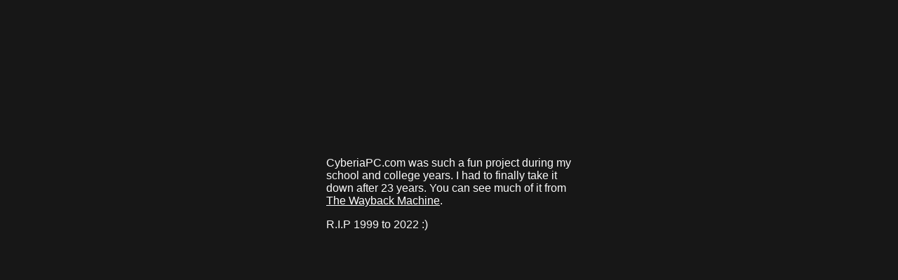

--- FILE ---
content_type: text/html
request_url: https://almossawi.com/cyberiapc/
body_size: 330
content:

<body style='background-color:#171717;color:#fafafa;font-family:Arial,sans-serif'>
<div style='padding-top:200px;margin:0 auto;width:350px'>
<p>CyberiaPC.com was such a fun project during my school and college years. I had to finally take it down after 23 years. You can see much of it from <a href='https://web.archive.org/web/*/cyberiapc.com' style='color:white'>The Wayback Machine</a>.</p>
<p>R.I.P 1999 to 2022 :)</p>
</div>
</body>

